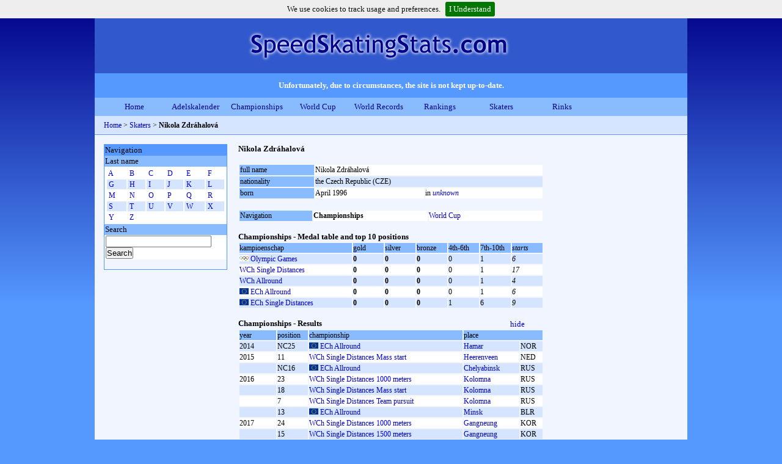

--- FILE ---
content_type: text/html
request_url: http://www.speedskatingstats.com/index.php?file=skater&code=1996040101
body_size: 3756
content:
<!DOCTYPE html PUBLIC "-//W3C//DTD XHTML 1.0 Transitional//EN" "http://www.w3.org/TR/xhtml1/DTD/xhtml1-transitional.dtd">
<html xmlns="http://www.w3.org/1999/xhtml" lang="_LANGUAGE" xml:lang="_LANGUAGE">
<head>
<link href="_css.css" rel="stylesheet" type="text/css" />
<link href="_css/jquery.cookiebar.css" rel="stylesheet" type="text/css" />
<link href="favicon.ico" rel="shortcut icon" />

<script type='text/javascript' src='jquery-1.7.2.min.js'></script><title>Nikola Zdráhalová - SpeedSkatingStats.com</title>

    <meta name="description" content="Information and results of Nikola Zdráhalová (CZE), born on  April 1996" />
    <meta name="keywords" content="speed skating, skater, Nikola Zdráhalová,  April 1996" />
    <meta name="rating" content="general" />
    <meta name="revisit-after" content="7 days" />
    <meta name="robots" content="noydir,noodp" />
    <meta name="google-site-verification" content="N1cV6NaLYv43zxIXQuw1DGZjj1pJ_exJGnu9wRsbRRE" />
    <meta http-equiv="content-type" content="text/html; charset=UTF-8" />
    <meta http-equiv="cache-control" content="public" />
    <meta http-equiv="language" content="EN" />
</head>

<body>
<div id="borders">
<div id="wrap">
<div id='header'>
<div style='position: absolute; left: 250px; top: 20px;z-index:1;'>
<a class='link' href='http://www.speedskatingstats.com'><img src='_images/header_transparant.png'></a>
</div>
</div >
<div id='message'>
Unfortunately, due to circumstances, the site is not kept up-to-date.</div>
<div id='menu'>
<a class='menu' href='index.php?file=home'>Home</a>
<a class='menu' href='index.php?file=adelskalender'>Adelskalender</a>
<a class='menu' href='index.php?file=championships'>Championships</a>
<a class='menu' href='index.php?file=worldcup'>World Cup</a>
<a class='menu' href='index.php?file=records'>World Records</a>
<a class='menu' href='index.php?file=rankings'>Rankings</a>
<a class='menu' href='index.php?file=skaters'>Skaters</a>
<a class='menu' href='index.php?file=rinks'>Rinks</a>

</div >
<div id='breadcrumb'>
<a class='link' href='http://www.speedskatingstats.com'>Home</a> > <a class='link' href='index.php?file=skaters'>Skaters</a> >
                 <b>Nikola Zdráhalová</b></div>
<div id='content'>
<div class='content'>
<script type="text/javascript">
$(document).ready(function(){
	$.ajax({
		type: "GET",
		url: "http://speedskatingresults.com/api/xml/personal_records.php",
		data: "skater=34726",
		dataType: "xml",
		success: function(xml) {
			$(xml).find('record').each(function() {
				var distance = $(this).find('distance').text()+"m";
				var time = $(this).find('time').text();
				var date = $(this).find('date').text();
				var tmpdate = date.substring(8,10)+"-"+date.substring(5,7)+"-"+date.substring(0,4);
				var location = $(this).find('location').text();
				var tmplocation = location.substring(0,location.length-5);
				var tmpnationality = location.substring(location.length-4,location.length-1);
				$('<tr></tr>').html('<td>'+distance+'</td><td>'+time+
						'</td><td>'+tmpdate+'</td><td>'+tmplocation+'</td><td>'+tmpnationality+'</td>').appendTo('#prs');
			});
		}
	});
});
</script>

<script language="javascript">
function toggleChampres() {
	var ele = document.getElementById("toggleChampres");
	var text = document.getElementById("displayChampres");
	if(ele.style.display == "block") {
    		ele.style.display = "none";
  text.innerHTML = "show";
  	}
	else {
		ele.style.display = "block";
  text.innerHTML = "hide";
	}
}

function toggleWCclass() {
	var ele = document.getElementById("toggleWCclass");
	var text = document.getElementById("displayWCclass");
	if(ele.style.display == "block") {
    		ele.style.display = "none";
  text.innerHTML = "show";
  	}
	else {
		ele.style.display = "block";
  text.innerHTML = "hide";
	}
}

function toggleWCvic() {
	var ele = document.getElementById("toggleWCvic");
	var text = document.getElementById("displayWCvic");
	if(ele.style.display == "block") {
    		ele.style.display = "none";
  text.innerHTML = "show";
  	}
	else {
		ele.style.display = "block";
  text.innerHTML = "hide";
	}
}

function toggleWCres() {
	var ele = document.getElementById("toggleWCres");
	var text = document.getElementById("displayWCres");
	if(ele.style.display == "block") {
    		ele.style.display = "none";
  text.innerHTML = "show";
  	}
	else {
		ele.style.display = "block";
  text.innerHTML = "hide";
	}
}
</script>

<div class='content'>
<h2>Nikola Zdráhalová</h2>
<br />
<table style='width:500px;'>
<tr><td class='head' style='width:120px;'>full name</td><td colspan='2'>Nikola Zdráhalová</td></tr>
<tr><td class='head'>nationality</td><td colspan='2'>the Czech Republic (CZE)</td></tr>
<tr><td class='head'>born</td><td> April 1996</td><td>in <a class='link' href='index.php?file=contact'><i><span title='Do you have this information? Please, inform us by using the contact-form.'>unknown</span></i></a></td></tr>
</table>
<br /><table style='width:500px;'>
<tr><td class='head' style='width:120px;'>Navigation</td><td style='width:190px;'><b>Championships</b></td><td style='width:190px;'><a class='link' href='index.php?file=skater&code=1996040101&item=wc'>World Cup</a></td></tr>
</table>
<br />
<h2>Championships - Medal table and top 10 positions</h2>
<table style='width:500px;'>
<tr class='head'><td>kampioenschap</td><td style='width:50px;'>gold</td><td style='width:50px;'>silver</td><td style='width:50px;'>bronze</td><td style='width:50px;'>4th-6th</td><td style='width:50px;'>7th-10th</td><td style='width:50px;'><i>starts</i></td></tr>
<tr><td><img src='_images/flag_og.png' height='10px' /> <a class='link' href='index.php?file=championships&g=w&type=og'>Olympic Games</a></td><td><b>0</b></td><td><b>0</b></td><td><b>0</b></td><td>0</td><td>1</td><td><i>6</i></td></tr>
<tr><td><a class='link' href='index.php?file=championships&g=w&type=wchsd'>WCh Single Distances</a></td><td><b>0</b></td><td><b>0</b></td><td><b>0</b></td><td>0</td><td>1</td><td><i>17</i></td></tr>
<tr><td><a class='link' href='index.php?file=championships&g=w&type=wchall'>WCh Allround</a></td><td><b>0</b></td><td><b>0</b></td><td><b>0</b></td><td>0</td><td>1</td><td><i>4</i></td></tr>
<tr><td><img src='_images/flag_eu.png' height='10px' /> <a class='link' href='index.php?file=championships&g=w&type=echall'>ECh Allround</a></td><td><b>0</b></td><td><b>0</b></td><td><b>0</b></td><td>0</td><td>1</td><td><i>6</i></td></tr>
<tr><td><img src='_images/flag_eu.png' height='10px' /> <a class='link' href='index.php?file=championships&g=w&type=echsd'>ECh Single Distances</a></td><td><b>0</b></td><td><b>0</b></td><td><b>0</b></td><td>1</td><td>6</td><td><i>9</i></td></tr>
</table>
<br />
<h2>Championships - Results</h2>
<div style='float:left;margin-left:445px;margin-top:-15px;'>
<a class='link' id='displayChampres' href='javascript:toggleChampres();'>hide</a>
</div>
<div style='clear:left;'></div>
<div id='toggleChampres' style='display: block'>
<table style='width:500px;'>
<tr class='head'><td style='width:60px;'>year</td><td style='width:50px;'>position</td><td>championship</td><td colspan='2'>place</td></tr>
<tr><td>2014</td><td>NC25</td><td><img src='_images/flag_eu.png' height='10px' /> <a class='link' href='index.php?file=championships&g=w&type=echall&year=2014'>ECh Allround</a></td><td><a class='link' href='index.php?file=rinks&rink=hamar-olympiahall'>Hamar</a></td><td>NOR</td></tr>
<tr><td>2015</td><td>11</td><td><a class='link' href='index.php?file=championships&g=w&type=wchsd&year=2015&event=mass'>WCh Single Distances Mass start</a></td><td><a class='link' href='index.php?file=rinks&rink=heerenveen-thialf'>Heerenveen</a></td><td>NED</td></tr>
<tr><td></td><td>NC16</td><td><img src='_images/flag_eu.png' height='10px' /> <a class='link' href='index.php?file=championships&g=w&type=echall&year=2015'>ECh Allround</a></td><td><a class='link' href='index.php?file=rinks&rink=tsjeljabinsk'>Chelyabinsk</a></td><td>RUS</td></tr>
<tr><td>2016</td><td>23</td><td><a class='link' href='index.php?file=championships&g=w&type=wchsd&year=2016&event=1000'>WCh Single Distances 1000 meters</a></td><td><a class='link' href='index.php?file=rinks&rink=kolomna'>Kolomna</a></td><td>RUS</td></tr>
<tr><td></td><td>18</td><td><a class='link' href='index.php?file=championships&g=w&type=wchsd&year=2016&event=mass'>WCh Single Distances Mass start</a></td><td><a class='link' href='index.php?file=rinks&rink=kolomna'>Kolomna</a></td><td>RUS</td></tr>
<tr><td></td><td>7</td><td><a class='link' href='index.php?file=championships&g=w&type=wchsd&year=2016&event=team'>WCh Single Distances Team pursuit</a></td><td><a class='link' href='index.php?file=rinks&rink=kolomna'>Kolomna</a></td><td>RUS</td></tr>
<tr><td></td><td>13</td><td><img src='_images/flag_eu.png' height='10px' /> <a class='link' href='index.php?file=championships&g=w&type=echall&year=2016'>ECh Allround</a></td><td><a class='link' href='index.php?file=rinks&rink=minsk'>Minsk</a></td><td>BLR</td></tr>
<tr><td>2017</td><td>24</td><td><a class='link' href='index.php?file=championships&g=w&type=wchsd&year=2017&event=1000'>WCh Single Distances 1000 meters</a></td><td><a class='link' href='index.php?file=rinks&rink=gangneung'>Gangneung</a></td><td>KOR</td></tr>
<tr><td></td><td>15</td><td><a class='link' href='index.php?file=championships&g=w&type=wchsd&year=2017&event=1500'>WCh Single Distances 1500 meters</a></td><td><a class='link' href='index.php?file=rinks&rink=gangneung'>Gangneung</a></td><td>KOR</td></tr>
<tr><td></td><td>18</td><td><a class='link' href='index.php?file=championships&g=w&type=wchsd&year=2017&event=3000'>WCh Single Distances 3000 meters</a></td><td><a class='link' href='index.php?file=rinks&rink=gangneung'>Gangneung</a></td><td>KOR</td></tr>
<tr><td></td><td>15</td><td><a class='link' href='index.php?file=championships&g=w&type=wchsd&year=2017&event=mass'>WCh Single Distances Mass start</a></td><td><a class='link' href='index.php?file=rinks&rink=gangneung'>Gangneung</a></td><td>KOR</td></tr>
<tr><td></td><td>17</td><td><a class='link' href='index.php?file=championships&g=w&type=wchall&year=2017'>WCh Allround</a></td><td><a class='link' href='index.php?file=rinks&rink=hamar-olympiahall'>Hamar</a></td><td>NOR</td></tr>
<tr><td></td><td>9</td><td><img src='_images/flag_eu.png' height='10px' /> <a class='link' href='index.php?file=championships&g=w&type=echall&year=2017'>ECh Allround</a></td><td><a class='link' href='index.php?file=rinks&rink=heerenveen-thialf'>Heerenveen</a></td><td>NED</td></tr>
<tr><td>2018</td><td>12</td><td><img src='_images/flag_eu.png' height='10px' /> <a class='link' href='index.php?file=championships&g=w&type=echsd&year=2018&event=500'>ECh Single Distances 500 meters</a></td><td><a class='link' href='index.php?file=rinks&rink=kolomna'>Kolomna</a></td><td>RUS</td></tr>
<tr><td></td><td>7</td><td><img src='_images/flag_eu.png' height='10px' /> <a class='link' href='index.php?file=championships&g=w&type=echsd&year=2018&event=1500'>ECh Single Distances 1500 meters</a></td><td><a class='link' href='index.php?file=rinks&rink=kolomna'>Kolomna</a></td><td>RUS</td></tr>
<tr><td></td><td>10</td><td><img src='_images/flag_eu.png' height='10px' /> <a class='link' href='index.php?file=championships&g=w&type=echsd&year=2018&event=3000'>ECh Single Distances 3000 meters</a></td><td><a class='link' href='index.php?file=rinks&rink=kolomna'>Kolomna</a></td><td>RUS</td></tr>
<tr><td></td><td>10</td><td><img src='_images/flag_eu.png' height='10px' /> <a class='link' href='index.php?file=championships&g=w&type=echsd&year=2018&event=mass'>ECh Single Distances Mass start</a></td><td><a class='link' href='index.php?file=rinks&rink=kolomna'>Kolomna</a></td><td>RUS</td></tr>
<tr><td></td><td>5</td><td><img src='_images/flag_eu.png' height='10px' /> <a class='link' href='index.php?file=championships&g=w&type=echsd&year=2018&event=team'>ECh Single Distances Team pursuit</a></td><td><a class='link' href='index.php?file=rinks&rink=kolomna'>Kolomna</a></td><td>RUS</td></tr>
<tr><td></td><td>19</td><td><img src='_images/flag_og.png' height='10px' /> <a class='link' href='index.php?file=championships&g=w&type=og&year=2018&event=1000'>Olympic Games 1000 meters</a></td><td><a class='link' href='index.php?file=rinks&rink=gangneung'>Gangneung</a></td><td>KOR</td></tr>
<tr><td></td><td>11</td><td><img src='_images/flag_og.png' height='10px' /> <a class='link' href='index.php?file=championships&g=w&type=og&year=2018&event=1500'>Olympic Games 1500 meters</a></td><td><a class='link' href='index.php?file=rinks&rink=gangneung'>Gangneung</a></td><td>KOR</td></tr>
<tr><td></td><td>15</td><td><img src='_images/flag_og.png' height='10px' /> <a class='link' href='index.php?file=championships&g=w&type=og&year=2018&event=3000'>Olympic Games 3000 meters</a></td><td><a class='link' href='index.php?file=rinks&rink=gangneung'>Gangneung</a></td><td>KOR</td></tr>
<tr><td></td><td>8</td><td><img src='_images/flag_og.png' height='10px' /> <a class='link' href='index.php?file=championships&g=w&type=og&year=2018&event=mass'>Olympic Games Mass start</a></td><td><a class='link' href='index.php?file=rinks&rink=gangneung'>Gangneung</a></td><td>KOR</td></tr>
<tr><td></td><td>8</td><td><a class='link' href='index.php?file=championships&g=w&type=wchall&year=2018'>WCh Allround</a></td><td><a class='link' href='index.php?file=rinks&rink=amsterdam-olympisch'>Amsterdam</a></td><td>NED</td></tr>
<tr><td>2019</td><td>17</td><td><a class='link' href='index.php?file=championships&g=w&type=wchsd&year=2019&event=1500'>WCh Single Distances 1500 meters</a></td><td><a class='link' href='index.php?file=rinks&rink=inzell-maxaicher'>Inzell</a></td><td>GER</td></tr>
<tr><td></td><td>16</td><td><a class='link' href='index.php?file=championships&g=w&type=wchsd&year=2019&event=mass'>WCh Single Distances Mass start</a></td><td><a class='link' href='index.php?file=rinks&rink=inzell-maxaicher'>Inzell</a></td><td>GER</td></tr>
<tr><td></td><td>NC15</td><td><a class='link' href='index.php?file=championships&g=w&type=wchall&year=2019'>WCh Allround</a></td><td><a class='link' href='index.php?file=rinks&rink=calgary'>Calgary</a></td><td>CAN</td></tr>
<tr><td></td><td>NC12</td><td><img src='_images/flag_eu.png' height='10px' /> <a class='link' href='index.php?file=championships&g=w&type=echall&year=2019'>ECh Allround</a></td><td><a class='link' href='index.php?file=rinks&rink=collalbo'>Collalbo</a></td><td>ITA</td></tr>
<tr><td>2020</td><td>11</td><td><img src='_images/flag_eu.png' height='10px' /> <a class='link' href='index.php?file=championships&g=w&type=echsd&year=2020&event=500'>ECh Single Distances 500 meters</a></td><td><a class='link' href='index.php?file=rinks&rink=heerenveen-thialf'>Heerenveen</a></td><td>NED</td></tr>
<tr><td></td><td>9</td><td><img src='_images/flag_eu.png' height='10px' /> <a class='link' href='index.php?file=championships&g=w&type=echsd&year=2020&event=1000'>ECh Single Distances 1000 meters</a></td><td><a class='link' href='index.php?file=rinks&rink=heerenveen-thialf'>Heerenveen</a></td><td>NED</td></tr>
<tr><td></td><td>8</td><td><img src='_images/flag_eu.png' height='10px' /> <a class='link' href='index.php?file=championships&g=w&type=echsd&year=2020&event=1500'>ECh Single Distances 1500 meters</a></td><td><a class='link' href='index.php?file=rinks&rink=heerenveen-thialf'>Heerenveen</a></td><td>NED</td></tr>
<tr><td></td><td>10</td><td><img src='_images/flag_eu.png' height='10px' /> <a class='link' href='index.php?file=championships&g=w&type=echsd&year=2020&event=3000'>ECh Single Distances 3000 meters</a></td><td><a class='link' href='index.php?file=rinks&rink=heerenveen-thialf'>Heerenveen</a></td><td>NED</td></tr>
<tr><td></td><td>23</td><td><a class='link' href='index.php?file=championships&g=w&type=wchsd&year=2020&event=500'>WCh Single Distances 500 meters</a></td><td><a class='link' href='index.php?file=rinks&rink=saltlakecity'>Salt Lake City</a></td><td>USA</td></tr>
<tr><td></td><td>20</td><td><a class='link' href='index.php?file=championships&g=w&type=wchsd&year=2020&event=1000'>WCh Single Distances 1000 meters</a></td><td><a class='link' href='index.php?file=rinks&rink=saltlakecity'>Salt Lake City</a></td><td>USA</td></tr>
<tr><td></td><td>15</td><td><a class='link' href='index.php?file=championships&g=w&type=wchsd&year=2020&event=1500'>WCh Single Distances 1500 meters</a></td><td><a class='link' href='index.php?file=rinks&rink=saltlakecity'>Salt Lake City</a></td><td>USA</td></tr>
<tr><td></td><td>14</td><td><a class='link' href='index.php?file=championships&g=w&type=wchsd&year=2020&event=3000'>WCh Single Distances 3000 meters</a></td><td><a class='link' href='index.php?file=rinks&rink=saltlakecity'>Salt Lake City</a></td><td>USA</td></tr>
<tr><td></td><td>NC11</td><td><a class='link' href='index.php?file=championships&g=w&type=wchall&year=2020'>WCh Allround</a></td><td><a class='link' href='index.php?file=rinks&rink=hamar-olympiahall'>Hamar</a></td><td>NOR</td></tr>
<tr><td>2021</td><td>16</td><td><a class='link' href='index.php?file=championships&g=w&type=wchsd&year=2021&event=1000'>WCh Single Distances 1000 meters</a></td><td><a class='link' href='index.php?file=rinks&rink=heerenveen-thialf'>Heerenveen</a></td><td>NED</td></tr>
<tr><td></td><td>14</td><td><a class='link' href='index.php?file=championships&g=w&type=wchsd&year=2021&event=1500'>WCh Single Distances 1500 meters</a></td><td><a class='link' href='index.php?file=rinks&rink=heerenveen-thialf'>Heerenveen</a></td><td>NED</td></tr>
<tr><td></td><td>14</td><td><a class='link' href='index.php?file=championships&g=w&type=wchsd&year=2021&event=3000'>WCh Single Distances 3000 meters</a></td><td><a class='link' href='index.php?file=rinks&rink=heerenveen-thialf'>Heerenveen</a></td><td>NED</td></tr>
<tr><td></td><td>NC9</td><td><img src='_images/flag_eu.png' height='10px' /> <a class='link' href='index.php?file=championships&g=w&type=echall&year=2021'>ECh Allround</a></td><td><a class='link' href='index.php?file=rinks&rink=heerenveen-thialf'>Heerenveen</a></td><td>NED</td></tr>
<tr><td>2022</td><td>21</td><td><img src='_images/flag_og.png' height='10px' /> <a class='link' href='index.php?file=championships&g=w&type=og&year=2022&event=1500'>Olympic Games 1500 meters</a></td><td><a class='link' href='index.php?file=rinks&rink=beijing-nationaloval'>Beijing</a></td><td>CHN</td></tr>
<tr><td></td><td>18</td><td><img src='_images/flag_og.png' height='10px' /> <a class='link' href='index.php?file=championships&g=w&type=og&year=2022&event=3000'>Olympic Games 3000 meters</a></td><td><a class='link' href='index.php?file=rinks&rink=beijing-nationaloval'>Beijing</a></td><td>CHN</td></tr>
</table>
</div>
</div>
</div>
<div class='nav'>
<div class='nav_top'>Navigation</div><div class='nav_head'>Last name</div><div class='nav_main'>
<table style='width:-2px;'>
<tr>
<td><a class='link' href='index.php?file=skaters&char=A'>&nbsp;A&nbsp;</a></td><td><a class='link' href='index.php?file=skaters&char=B'>&nbsp;B&nbsp;</a></td><td><a class='link' href='index.php?file=skaters&char=C'>&nbsp;C&nbsp;</a></td><td><a class='link' href='index.php?file=skaters&char=D'>&nbsp;D&nbsp;</a></td><td><a class='link' href='index.php?file=skaters&char=E'>&nbsp;E&nbsp;</a></td><td><a class='link' href='index.php?file=skaters&char=F'>&nbsp;F&nbsp;</a></td></tr>
<tr>
<td><a class='link' href='index.php?file=skaters&char=G'>&nbsp;G&nbsp;</a></td><td><a class='link' href='index.php?file=skaters&char=H'>&nbsp;H&nbsp;</a></td><td><a class='link' href='index.php?file=skaters&char=I'>&nbsp;I&nbsp;</a></td><td><a class='link' href='index.php?file=skaters&char=J'>&nbsp;J&nbsp;</a></td><td><a class='link' href='index.php?file=skaters&char=K'>&nbsp;K&nbsp;</a></td><td><a class='link' href='index.php?file=skaters&char=L'>&nbsp;L&nbsp;</a></td></tr>
<tr>
<td><a class='link' href='index.php?file=skaters&char=M'>&nbsp;M&nbsp;</a></td><td><a class='link' href='index.php?file=skaters&char=N'>&nbsp;N&nbsp;</a></td><td><a class='link' href='index.php?file=skaters&char=O'>&nbsp;O&nbsp;</a></td><td><a class='link' href='index.php?file=skaters&char=P'>&nbsp;P&nbsp;</a></td><td><a class='link' href='index.php?file=skaters&char=Q'>&nbsp;Q&nbsp;</a></td><td><a class='link' href='index.php?file=skaters&char=R'>&nbsp;R&nbsp;</a></td></tr>
<tr>
<td><a class='link' href='index.php?file=skaters&char=S'>&nbsp;S&nbsp;</a></td><td><a class='link' href='index.php?file=skaters&char=T'>&nbsp;T&nbsp;</a></td><td><a class='link' href='index.php?file=skaters&char=U'>&nbsp;U&nbsp;</a></td><td><a class='link' href='index.php?file=skaters&char=V'>&nbsp;V&nbsp;</a></td><td><a class='link' href='index.php?file=skaters&char=W'>&nbsp;W&nbsp;</a></td><td><a class='link' href='index.php?file=skaters&char=X'>&nbsp;X&nbsp;</a></td></tr>
<tr>
<td><a class='link' href='index.php?file=skaters&char=Y'>&nbsp;Y&nbsp;</a></td><td><a class='link' href='index.php?file=skaters&char=Z'>&nbsp;Z&nbsp;</a></td></table>
</div>
<div class='nav_head'>Search</div><div class='nav_main'>
<form method='post' action='index.php?file=skaters&go'>
     <input type='text' name='zoekterm' ><br>
     <input type='submit' name='submit' value='Search'>
     </form></div>
<br />
</div>
</div >
<div id='footer'>
additions, corrections or errors can be sent, see <a class='link' href='index.php?file=contact'>contact page</a><br />
<br />
<b>SpeedSkatingStats.com</b> since 2012<br />
<a class='link' href='http://www.speedskatingstats.com'>home</a> | <a class='link' href='index.php?file=contact'>contact</a> | <a class='link' href='index.php?file=sitemap'>sitemap</a> | <a class='link' href='index.php?file=sources'>sources</a> | <a class='link' href='http://www.schaatsstatistieken.nl/index.php?file=schaatser&code=1996040101'>in Dutch</a>
<br />
<br />
<a rel='license' href='http://creativecommons.org/licenses/by-nc-sa/3.0/'><img alt='Creative Commons-Licentie' style='border-width:0' src='http://i.creativecommons.org/l/by-nc-sa/3.0/88x31.png' /></a></div >
</div >
</div >

<script type="text/javascript">

  var _gaq = _gaq || [];
  _gaq.push(['_setAccount', 'UA-32658173-2']);
  _gaq.push(['_trackPageview']);

  (function() {
    var ga = document.createElement('script'); ga.type = 'text/javascript'; ga.async = true;
    ga.src = ('https:' == document.location.protocol ? 'https://ssl' : 'http://www') + '.google-analytics.com/ga.js';
    var s = document.getElementsByTagName('script')[0]; s.parentNode.insertBefore(ga, s);
  })();

</script>

<script type="text/javascript" src="//ajax.googleapis.com/ajax/libs/jquery/1.8.3/jquery.min.js"></script>
<script type="text/javascript" src="_js/jquery.cookiebar.js"></script>
<script type="text/javascript">
	$(document).ready(function(){
		$.cookieBar({
		});
	});
</script>
</body>
</html>


--- FILE ---
content_type: text/css
request_url: http://www.speedskatingstats.com/_css.css
body_size: 1254
content:
/* ID */

* {
 margin:0;
 padding:0;
 }

html, body {
 height: 100%;
 width: 100%;
 background:#5599ff;
 color: #000;
 margin:0;
 padding:0;
 }

body {
 text-decoration:none;
 font: 100% serif; /* just some defaults - should be customized */
 font-family:Trebuchet MS;
 font-size:13px;
 line-height:16px;
 margin: 0;
 padding: 0;
 background-image: url('_images/back-fade.png');
 background-repeat: repeat-x;
 }

html>body {
 font-size: 13px; /* for modern browsers that can resize px */
 }

#borders {
 text-align:center;
 height: 100%;
 width: 100%;
 margin: 0;
 padding: 0;
 }

#wrap {
 position: relative;
 text-align:left;
 height: 100%;
 width: 970px;
 margin: 0;
 margin-left: auto;
 margin-right: auto;
 padding: 0;
 }

#header {
 width:auto;
 height:90px;
 line-height:90px;
/* background:#5599ff; */
 background-image: url('_images/header_back.png');
 background-repeat: repeat-x;
 background:#3158CD;
 margin: 0;
 padding: 0;
 }

#subheader {
 width: auto;
 background:#3158CD;
 margin:0;
 padding:5px;
 text-align:center;
 }

#message {
 background:#5599ff;
 color:#FFFFFF;
 font-weight:bold;
 height:30px;
 line-height:30px;
 margin:0;
 padding:5px;
 text-align:center;
 }

#menu {
 background:#88BBFF;
 height:30px;
 line-height:30px;
 margin:0;
 padding:0px 0px 0px 15px;
 }

#breadcrumb {
 background:#d5e5ff;
 height:30px;
 line-height:30px;
 font-size: 12px;
 margin:0px;
 padding:0px 15px 0px 15px;
 border-bottom: solid #5599ff 1px;
 }

#breadcrumbsub {
 background:#d5e5ff;
 height:30px;
 line-height:30px;
 font-size: 12px;
 margin:0px;
 padding:0px 15px 0px 15px;
 border-bottom: solid #5599ff 1px;
 text-align:center;
 }

#content {
 height: auto;
 width: auto;
 background:#f0f5ff;
 margin:0;
 padding:15px;
 }

#content:after { /* this will keep the floats contained, for modern browsers */
    content: ".";
    display: block;
    height: 0;
    overflow: hidden;
    clear: both;
    visibility: hidden;
/*    min-height: 100%; /* for modern browsers, to push the footer down */
    }

#footer {
 margin:0;
 padding:15px;
 background:#d5e5ff;
 background-image: url('_images/footer_back.png');
 background-repeat: repeat-x;
 color:#000000;
 border-top: solid #5599ff 1px;
 clear:both;
 font-size:12px;
 text-align:center;
 }

/* Elements */
a.link       {color:#0000CC; text-decoration:none;}
a.link:hover {color:#0000FF; text-decoration:underline;}
a.menu       {color:#000088; text-decoration:none; font-weight:none;}
a.menu:hover {color:#000088; text-decoration:none; font-weight:bold; background:#d5e5ff;}
a.amenu       {color:#000088; text-decoration:none; font-weight:bold; background:#d5e5ff;}
a.amenu:hover {color:#000088; text-decoration:none; font-weight:bold; background:#d5e5ff;}

h1 {
 font-size:14px;
 font-weight:bold;
 }

h2 {
 font-size:13px;
 font-weight:bold;
 }

h3 {
 font-size:10px;
 font-weight:100;
 }

img {
 border:none;
 }

table {
 width:100%;
 margin-left:0px;
 font-size:12px;
 }

td {
 height:16px;
 line-height:16px;
 padding-left:0px;
 vertical-align: top;
 }

td.grey {
 background:#CCC;
 }

td.transparant {
 background:#f0f5ff;
 }

tr:nth-child(odd) {
 background:#ffffff;
 }

tr:nth-child(even) {
 background:#d5e5ff;
 }

tr.grey {
 background:#CCC;
 }

tr.head {
 background:#88bbff;
 color:#000;
 padding:1px;
 height:15px;
 line-height:15px;
 }

tr.info1 {
 background:#EEE;
 color:#000;
 font-weight:bold;
 }

tr.info2 {
 background:#EEE;
 color:#000;
 }

tr.mark {
 background:#FF8;
 }

tr.small {
 background: #ffffff;
 font-size:11px;
 }

tr.transparant {
 background:#f0f5ff;
 }

ul {
 list-style:disc inside;
 }

/* Class */

.content {
 float:right;
 width:720px;
 padding-left:15px;
 }

.homewomargin {
 float:left;
 width:300px;
 height:250px;
 border:solid #5599ff 1px;
 }

.homewmargin {
 float:left;
 margin:0px 15px 15px 0px;
 width:300px;
 height:250px;
 border:solid #5599ff 1px;
 }

.homewmarginwoborder {
 float:left;
 margin:0px 15px 15px 0px;
 width:300px;
 height:250px;
 }

.homehead {
 background:#88bbff;
 color:#000;
 padding:1px;
 height:15px;
 line-height:15px;
 }

.homeitem {
 height:216px;
 }

.hometop {
 background:#5599ff;
 color:#000;
 font-weight:bold;
 padding:1px;
 height:15px;
 line-height:15px;
 }

.head {
 background:#88bbff;
 color:#000;
 padding:1px;
 height:15px;
 line-height:15px;
 }

.mark {
 background:#FF8;
 }

.menu {
 float:left;
 width:100px;
 text-align:center;
 }

.amenu {
 float:left;
 width:100px;
 text-align:center;
 }

.nav {
 width:200px;
 border: solid #5599ff 1px;
 }

.nav_head {
 background:#88bbff;
 color:#000;
 padding:1px;
 border-color: #88bbff;
 border-width: 0px;
 }

.nav_main {
 background:#FFF;
 color:#000;
 padding:1px 2px;
 }

.nav_top {
 background:#5599ff;
 padding:1px;
 }

.socialmedia {
 float:right;
 margin-right:3px;
 margin-top:2px;
 height:24px;
 line-height:24px;
 font-weight:bold;
 }

.transparant {
 background:#f0f5ff;
 }


